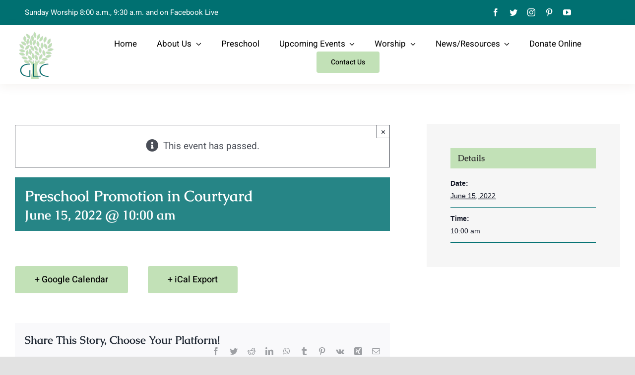

--- FILE ---
content_type: application/javascript; charset=utf-8
request_url: https://www.gethsemanesd.org/wp-content/cache/min/1/wp-content/plugins/events-calendar-pro/src/resources/js/views/week-grid-scroller.js?ver=1736788133
body_size: 621
content:
tribe.events=tribe.events||{};tribe.events.views=tribe.events.views||{};tribe.events.views.weekGridScroller={};(function($,obj){'use strict';var $document=$(document);obj.selectors={weekGridEventsRowOuterWrapper:'[data-js="tribe-events-pro-week-grid-events-row-outer-wrapper"]',weekGridEventsRowWrapper:'[data-js="tribe-events-pro-week-grid-events-row-wrapper"]',weekGridEventsRowWrapperClass:'.tribe-events-pro-week-grid__events-row-wrapper',weekGridEventsRowWrapperActiveClass:'.tribe-events-pro-week-grid__events-row-wrapper--active',weekGridEventsPaneClass:'.tribe-events-pro-week-grid__events-row-scroll-pane',weekGridEventsSliderClass:'.tribe-events-pro-week-grid__events-row-scroll-slider',weekGridEvent:'[data-js="tribe-events-pro-week-grid-event"]',};obj.getFirstEventPosition=function($container){var $firstEvent=null;var startTime=0;var position=0;$container.find(obj.selectors.weekGridEvent).each(function(index,event){var $event=$(event);var eventStartTime=$event.data('start-time');if(!$firstEvent||($firstEvent&&(eventStartTime<startTime))){$firstEvent=$event;startTime=eventStartTime}});position=$firstEvent?$firstEvent.position().top:position;if(position-16>0){position-=16}else{position=0}
return position};obj.deinitScroller=function($container){$container.find(obj.selectors.weekGridEventsRowOuterWrapper).nanoScroller({destroy:!0})};obj.initScroller=function($container){var topPosition=obj.getFirstEventPosition($container);$container.find(obj.selectors.weekGridEventsRowOuterWrapper).nanoScroller({paneClass:obj.selectors.weekGridEventsPaneClass.className(),sliderClass:obj.selectors.weekGridEventsSliderClass.className(),contentClass:obj.selectors.weekGridEventsRowWrapperClass.className(),iOSNativeScrolling:!0,alwaysVisible:!1,scrollTop:topPosition,}).find(obj.selectors.weekGridEventsRowWrapper).addClass(obj.selectors.weekGridEventsRowWrapperActiveClass.className())};obj.deinit=function(event,jqXHR,settings){var $container=event.data.container;obj.deinitScroller($container);$container.off('beforeAjaxSuccess.tribeEvents',obj.deinit)};obj.init=function(event,index,$container,data){if('week'!==data.slug){return}
obj.initScroller($container);$container.on('beforeAjaxSuccess.tribeEvents',{container:$container},obj.deinit)};obj.ready=function(){$document.on('afterSetup.tribeEvents',tribe.events.views.manager.selectors.container,obj.init)};$(obj.ready)})(jQuery,tribe.events.views.weekGridScroller)

--- FILE ---
content_type: application/javascript; charset=utf-8
request_url: https://www.gethsemanesd.org/wp-content/cache/min/1/wp-content/plugins/the-events-calendar/src/resources/js/views/navigation-scroll.js?ver=1736788133
body_size: 195
content:
tribe.events=tribe.events||{};tribe.events.views=tribe.events.views||{};tribe.events.views.navigationScroll={};(function($,obj){'use strict';var $document=$(document);var $window=$(window);obj.scrollUp=function(event,html,textStatus,qXHR){var $container=$(event.target);var windowTop=$window.scrollTop();var containerOffset=$container.offset();var scrollTopRequirement=windowTop*0.75;if(scrollTopRequirement>containerOffset.top){$window.scrollTop(containerOffset.top)}};obj.ready=function(){$document.on('afterAjaxSuccess.tribeEvents',tribe.events.views.manager.selectors.container,obj.scrollUp)};$(obj.ready)})(jQuery,tribe.events.views.navigationScroll)

--- FILE ---
content_type: application/javascript; charset=utf-8
request_url: https://www.gethsemanesd.org/wp-content/cache/min/1/wp-content/plugins/events-calendar-pro/src/resources/js/views/map-events-scroller.js?ver=1736788133
body_size: 558
content:
tribe.events=tribe.events||{};tribe.events.views=tribe.events.views||{};tribe.events.views.mapEventsScroller={};(function($,obj){'use strict';var $document=$(document);obj.selectors={mapEventCardsOuterWrapper:'[data-js="tribe-events-pro-map-event-cards-wrapper"]',mapEventCardsWrapper:'[data-js="tribe-events-pro-map-event-cards"]',mapEventCardsWrapperClass:'.tribe-events-pro-map__event-cards',mapEventCardsWrapperActiveClass:'.tribe-events-pro-map__event-cards--active',mapEventCardsPaneClass:'.tribe-events-pro-map__event-cards-scroll-pane',mapEventCardsSliderClass:'.tribe-events-pro-map__event-cards-scroll-slider',};obj.scrollTo=function($container,$element){var $wrapper=$container.find(obj.selectors.mapEventCardsWrapperClass);var offset=$element.offset().top-$wrapper.offset().top+$wrapper.scrollTop();$wrapper.animate({scrollTop:offset},'fast')};obj.isWithinScrollView=function($container,$element){var $wrapper=$container.find(obj.selectors.mapEventCardsWrapperClass);var offsetTop=$element.offset().top-$wrapper.offset().top;var offsetBottom=$wrapper.offset().top+$wrapper.height()-$element.offset().top-$element.height();return 0<=offsetTop&&0<=offsetBottom};obj.deinitScroller=function($container){$container.find(obj.selectors.mapEventCardsOuterWrapper).nanoScroller({destroy:!0})};obj.initScroller=function($container){$container.find(obj.selectors.mapEventCardsOuterWrapper).nanoScroller({paneClass:obj.selectors.mapEventCardsPaneClass.className(),sliderClass:obj.selectors.mapEventCardsSliderClass.className(),contentClass:obj.selectors.mapEventCardsWrapperClass.className(),iOSNativeScrolling:!0,alwaysVisible:!1,}).find(obj.selectors.mapEventCardsWrapper).addClass(obj.selectors.mapEventCardsWrapperActiveClass.className())};obj.deinit=function(event,jqXHR,settings){var $container=event.data.container;obj.deinitScroller($container);$container.off('beforeAjaxSuccess.tribeEvents',obj.deinit)};obj.init=function(event,index,$container,data){if('map'!==data.slug){return}
obj.initScroller($container);$container.on('beforeAjaxSuccess.tribeEvents',{container:$container},obj.deinit)};obj.ready=function(){$document.on('afterSetup.tribeEvents',tribe.events.views.manager.selectors.container,obj.init)};$(obj.ready)})(jQuery,tribe.events.views.mapEventsScroller)